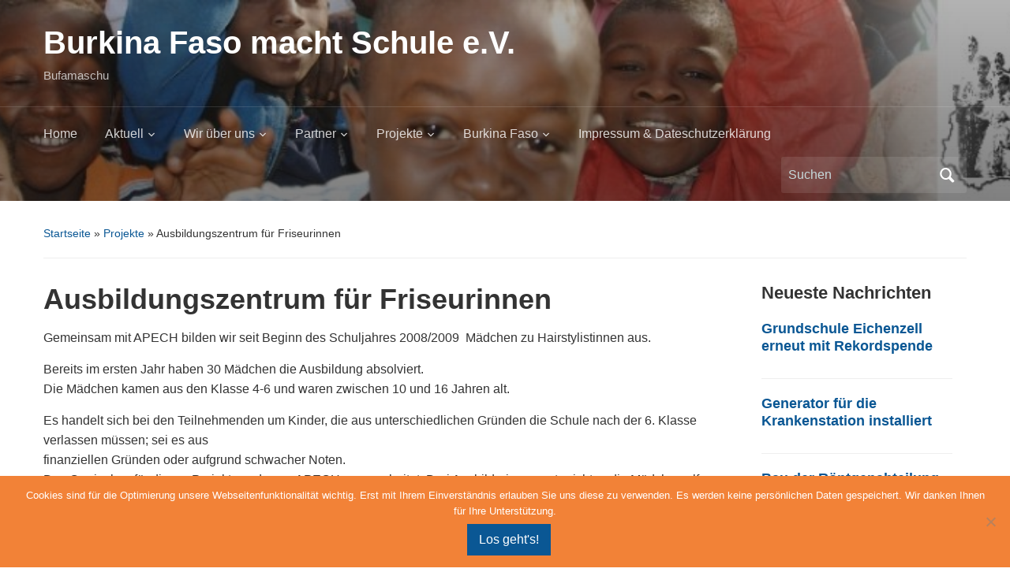

--- FILE ---
content_type: text/html; charset=UTF-8
request_url: http://web.bufamaschu.de/?page_id=251
body_size: 10152
content:
<!DOCTYPE html>
<html lang="de">

<head>
	<meta charset="UTF-8" />
	<meta name="viewport" content="width=device-width, initial-scale=1">

	<link rel="profile" href="http://gmpg.org/xfn/11" />
	<link rel="pingback" href="http://web.bufamaschu.de/xmlrpc.php" />

	<title>Ausbildungszentrum für Friseurinnen &#8211; Burkina Faso macht Schule e.V.</title>
<meta name='robots' content='max-image-preview:large' />
	<style>img:is([sizes="auto" i], [sizes^="auto," i]) { contain-intrinsic-size: 3000px 1500px }</style>
	<link rel="alternate" type="application/rss+xml" title="Burkina Faso macht Schule e.V. &raquo; Feed" href="https://web.bufamaschu.de/?feed=rss2" />
<link rel="alternate" type="application/rss+xml" title="Burkina Faso macht Schule e.V. &raquo; Kommentar-Feed" href="https://web.bufamaschu.de/?feed=comments-rss2" />
<script type="text/javascript">
/* <![CDATA[ */
window._wpemojiSettings = {"baseUrl":"https:\/\/s.w.org\/images\/core\/emoji\/16.0.1\/72x72\/","ext":".png","svgUrl":"https:\/\/s.w.org\/images\/core\/emoji\/16.0.1\/svg\/","svgExt":".svg","source":{"concatemoji":"http:\/\/web.bufamaschu.de\/wp-includes\/js\/wp-emoji-release.min.js?ver=6.8.3"}};
/*! This file is auto-generated */
!function(s,n){var o,i,e;function c(e){try{var t={supportTests:e,timestamp:(new Date).valueOf()};sessionStorage.setItem(o,JSON.stringify(t))}catch(e){}}function p(e,t,n){e.clearRect(0,0,e.canvas.width,e.canvas.height),e.fillText(t,0,0);var t=new Uint32Array(e.getImageData(0,0,e.canvas.width,e.canvas.height).data),a=(e.clearRect(0,0,e.canvas.width,e.canvas.height),e.fillText(n,0,0),new Uint32Array(e.getImageData(0,0,e.canvas.width,e.canvas.height).data));return t.every(function(e,t){return e===a[t]})}function u(e,t){e.clearRect(0,0,e.canvas.width,e.canvas.height),e.fillText(t,0,0);for(var n=e.getImageData(16,16,1,1),a=0;a<n.data.length;a++)if(0!==n.data[a])return!1;return!0}function f(e,t,n,a){switch(t){case"flag":return n(e,"\ud83c\udff3\ufe0f\u200d\u26a7\ufe0f","\ud83c\udff3\ufe0f\u200b\u26a7\ufe0f")?!1:!n(e,"\ud83c\udde8\ud83c\uddf6","\ud83c\udde8\u200b\ud83c\uddf6")&&!n(e,"\ud83c\udff4\udb40\udc67\udb40\udc62\udb40\udc65\udb40\udc6e\udb40\udc67\udb40\udc7f","\ud83c\udff4\u200b\udb40\udc67\u200b\udb40\udc62\u200b\udb40\udc65\u200b\udb40\udc6e\u200b\udb40\udc67\u200b\udb40\udc7f");case"emoji":return!a(e,"\ud83e\udedf")}return!1}function g(e,t,n,a){var r="undefined"!=typeof WorkerGlobalScope&&self instanceof WorkerGlobalScope?new OffscreenCanvas(300,150):s.createElement("canvas"),o=r.getContext("2d",{willReadFrequently:!0}),i=(o.textBaseline="top",o.font="600 32px Arial",{});return e.forEach(function(e){i[e]=t(o,e,n,a)}),i}function t(e){var t=s.createElement("script");t.src=e,t.defer=!0,s.head.appendChild(t)}"undefined"!=typeof Promise&&(o="wpEmojiSettingsSupports",i=["flag","emoji"],n.supports={everything:!0,everythingExceptFlag:!0},e=new Promise(function(e){s.addEventListener("DOMContentLoaded",e,{once:!0})}),new Promise(function(t){var n=function(){try{var e=JSON.parse(sessionStorage.getItem(o));if("object"==typeof e&&"number"==typeof e.timestamp&&(new Date).valueOf()<e.timestamp+604800&&"object"==typeof e.supportTests)return e.supportTests}catch(e){}return null}();if(!n){if("undefined"!=typeof Worker&&"undefined"!=typeof OffscreenCanvas&&"undefined"!=typeof URL&&URL.createObjectURL&&"undefined"!=typeof Blob)try{var e="postMessage("+g.toString()+"("+[JSON.stringify(i),f.toString(),p.toString(),u.toString()].join(",")+"));",a=new Blob([e],{type:"text/javascript"}),r=new Worker(URL.createObjectURL(a),{name:"wpTestEmojiSupports"});return void(r.onmessage=function(e){c(n=e.data),r.terminate(),t(n)})}catch(e){}c(n=g(i,f,p,u))}t(n)}).then(function(e){for(var t in e)n.supports[t]=e[t],n.supports.everything=n.supports.everything&&n.supports[t],"flag"!==t&&(n.supports.everythingExceptFlag=n.supports.everythingExceptFlag&&n.supports[t]);n.supports.everythingExceptFlag=n.supports.everythingExceptFlag&&!n.supports.flag,n.DOMReady=!1,n.readyCallback=function(){n.DOMReady=!0}}).then(function(){return e}).then(function(){var e;n.supports.everything||(n.readyCallback(),(e=n.source||{}).concatemoji?t(e.concatemoji):e.wpemoji&&e.twemoji&&(t(e.twemoji),t(e.wpemoji)))}))}((window,document),window._wpemojiSettings);
/* ]]> */
</script>
<style id='wp-emoji-styles-inline-css' type='text/css'>

	img.wp-smiley, img.emoji {
		display: inline !important;
		border: none !important;
		box-shadow: none !important;
		height: 1em !important;
		width: 1em !important;
		margin: 0 0.07em !important;
		vertical-align: -0.1em !important;
		background: none !important;
		padding: 0 !important;
	}
</style>
<link rel='stylesheet' id='wp-block-library-css' href='http://web.bufamaschu.de/wp-includes/css/dist/block-library/style.min.css?ver=6.8.3' type='text/css' media='all' />
<style id='wp-block-library-theme-inline-css' type='text/css'>
.wp-block-audio :where(figcaption){color:#555;font-size:13px;text-align:center}.is-dark-theme .wp-block-audio :where(figcaption){color:#ffffffa6}.wp-block-audio{margin:0 0 1em}.wp-block-code{border:1px solid #ccc;border-radius:4px;font-family:Menlo,Consolas,monaco,monospace;padding:.8em 1em}.wp-block-embed :where(figcaption){color:#555;font-size:13px;text-align:center}.is-dark-theme .wp-block-embed :where(figcaption){color:#ffffffa6}.wp-block-embed{margin:0 0 1em}.blocks-gallery-caption{color:#555;font-size:13px;text-align:center}.is-dark-theme .blocks-gallery-caption{color:#ffffffa6}:root :where(.wp-block-image figcaption){color:#555;font-size:13px;text-align:center}.is-dark-theme :root :where(.wp-block-image figcaption){color:#ffffffa6}.wp-block-image{margin:0 0 1em}.wp-block-pullquote{border-bottom:4px solid;border-top:4px solid;color:currentColor;margin-bottom:1.75em}.wp-block-pullquote cite,.wp-block-pullquote footer,.wp-block-pullquote__citation{color:currentColor;font-size:.8125em;font-style:normal;text-transform:uppercase}.wp-block-quote{border-left:.25em solid;margin:0 0 1.75em;padding-left:1em}.wp-block-quote cite,.wp-block-quote footer{color:currentColor;font-size:.8125em;font-style:normal;position:relative}.wp-block-quote:where(.has-text-align-right){border-left:none;border-right:.25em solid;padding-left:0;padding-right:1em}.wp-block-quote:where(.has-text-align-center){border:none;padding-left:0}.wp-block-quote.is-large,.wp-block-quote.is-style-large,.wp-block-quote:where(.is-style-plain){border:none}.wp-block-search .wp-block-search__label{font-weight:700}.wp-block-search__button{border:1px solid #ccc;padding:.375em .625em}:where(.wp-block-group.has-background){padding:1.25em 2.375em}.wp-block-separator.has-css-opacity{opacity:.4}.wp-block-separator{border:none;border-bottom:2px solid;margin-left:auto;margin-right:auto}.wp-block-separator.has-alpha-channel-opacity{opacity:1}.wp-block-separator:not(.is-style-wide):not(.is-style-dots){width:100px}.wp-block-separator.has-background:not(.is-style-dots){border-bottom:none;height:1px}.wp-block-separator.has-background:not(.is-style-wide):not(.is-style-dots){height:2px}.wp-block-table{margin:0 0 1em}.wp-block-table td,.wp-block-table th{word-break:normal}.wp-block-table :where(figcaption){color:#555;font-size:13px;text-align:center}.is-dark-theme .wp-block-table :where(figcaption){color:#ffffffa6}.wp-block-video :where(figcaption){color:#555;font-size:13px;text-align:center}.is-dark-theme .wp-block-video :where(figcaption){color:#ffffffa6}.wp-block-video{margin:0 0 1em}:root :where(.wp-block-template-part.has-background){margin-bottom:0;margin-top:0;padding:1.25em 2.375em}
</style>
<style id='classic-theme-styles-inline-css' type='text/css'>
/*! This file is auto-generated */
.wp-block-button__link{color:#fff;background-color:#32373c;border-radius:9999px;box-shadow:none;text-decoration:none;padding:calc(.667em + 2px) calc(1.333em + 2px);font-size:1.125em}.wp-block-file__button{background:#32373c;color:#fff;text-decoration:none}
</style>
<style id='global-styles-inline-css' type='text/css'>
:root{--wp--preset--aspect-ratio--square: 1;--wp--preset--aspect-ratio--4-3: 4/3;--wp--preset--aspect-ratio--3-4: 3/4;--wp--preset--aspect-ratio--3-2: 3/2;--wp--preset--aspect-ratio--2-3: 2/3;--wp--preset--aspect-ratio--16-9: 16/9;--wp--preset--aspect-ratio--9-16: 9/16;--wp--preset--color--black: #000000;--wp--preset--color--cyan-bluish-gray: #abb8c3;--wp--preset--color--white: #ffffff;--wp--preset--color--pale-pink: #f78da7;--wp--preset--color--vivid-red: #cf2e2e;--wp--preset--color--luminous-vivid-orange: #ff6900;--wp--preset--color--luminous-vivid-amber: #fcb900;--wp--preset--color--light-green-cyan: #7bdcb5;--wp--preset--color--vivid-green-cyan: #00d084;--wp--preset--color--pale-cyan-blue: #8ed1fc;--wp--preset--color--vivid-cyan-blue: #0693e3;--wp--preset--color--vivid-purple: #9b51e0;--wp--preset--color--primary-blue: #0A5794;--wp--preset--color--dark-gray: #333333;--wp--preset--color--light-gray: #777777;--wp--preset--gradient--vivid-cyan-blue-to-vivid-purple: linear-gradient(135deg,rgba(6,147,227,1) 0%,rgb(155,81,224) 100%);--wp--preset--gradient--light-green-cyan-to-vivid-green-cyan: linear-gradient(135deg,rgb(122,220,180) 0%,rgb(0,208,130) 100%);--wp--preset--gradient--luminous-vivid-amber-to-luminous-vivid-orange: linear-gradient(135deg,rgba(252,185,0,1) 0%,rgba(255,105,0,1) 100%);--wp--preset--gradient--luminous-vivid-orange-to-vivid-red: linear-gradient(135deg,rgba(255,105,0,1) 0%,rgb(207,46,46) 100%);--wp--preset--gradient--very-light-gray-to-cyan-bluish-gray: linear-gradient(135deg,rgb(238,238,238) 0%,rgb(169,184,195) 100%);--wp--preset--gradient--cool-to-warm-spectrum: linear-gradient(135deg,rgb(74,234,220) 0%,rgb(151,120,209) 20%,rgb(207,42,186) 40%,rgb(238,44,130) 60%,rgb(251,105,98) 80%,rgb(254,248,76) 100%);--wp--preset--gradient--blush-light-purple: linear-gradient(135deg,rgb(255,206,236) 0%,rgb(152,150,240) 100%);--wp--preset--gradient--blush-bordeaux: linear-gradient(135deg,rgb(254,205,165) 0%,rgb(254,45,45) 50%,rgb(107,0,62) 100%);--wp--preset--gradient--luminous-dusk: linear-gradient(135deg,rgb(255,203,112) 0%,rgb(199,81,192) 50%,rgb(65,88,208) 100%);--wp--preset--gradient--pale-ocean: linear-gradient(135deg,rgb(255,245,203) 0%,rgb(182,227,212) 50%,rgb(51,167,181) 100%);--wp--preset--gradient--electric-grass: linear-gradient(135deg,rgb(202,248,128) 0%,rgb(113,206,126) 100%);--wp--preset--gradient--midnight: linear-gradient(135deg,rgb(2,3,129) 0%,rgb(40,116,252) 100%);--wp--preset--font-size--small: 14px;--wp--preset--font-size--medium: 20px;--wp--preset--font-size--large: 18px;--wp--preset--font-size--x-large: 42px;--wp--preset--font-size--regular: 16px;--wp--preset--font-size--extra-large: 24px;--wp--preset--spacing--20: 0.44rem;--wp--preset--spacing--30: 0.67rem;--wp--preset--spacing--40: 1rem;--wp--preset--spacing--50: 1.5rem;--wp--preset--spacing--60: 2.25rem;--wp--preset--spacing--70: 3.38rem;--wp--preset--spacing--80: 5.06rem;--wp--preset--shadow--natural: 6px 6px 9px rgba(0, 0, 0, 0.2);--wp--preset--shadow--deep: 12px 12px 50px rgba(0, 0, 0, 0.4);--wp--preset--shadow--sharp: 6px 6px 0px rgba(0, 0, 0, 0.2);--wp--preset--shadow--outlined: 6px 6px 0px -3px rgba(255, 255, 255, 1), 6px 6px rgba(0, 0, 0, 1);--wp--preset--shadow--crisp: 6px 6px 0px rgba(0, 0, 0, 1);}:where(.is-layout-flex){gap: 0.5em;}:where(.is-layout-grid){gap: 0.5em;}body .is-layout-flex{display: flex;}.is-layout-flex{flex-wrap: wrap;align-items: center;}.is-layout-flex > :is(*, div){margin: 0;}body .is-layout-grid{display: grid;}.is-layout-grid > :is(*, div){margin: 0;}:where(.wp-block-columns.is-layout-flex){gap: 2em;}:where(.wp-block-columns.is-layout-grid){gap: 2em;}:where(.wp-block-post-template.is-layout-flex){gap: 1.25em;}:where(.wp-block-post-template.is-layout-grid){gap: 1.25em;}.has-black-color{color: var(--wp--preset--color--black) !important;}.has-cyan-bluish-gray-color{color: var(--wp--preset--color--cyan-bluish-gray) !important;}.has-white-color{color: var(--wp--preset--color--white) !important;}.has-pale-pink-color{color: var(--wp--preset--color--pale-pink) !important;}.has-vivid-red-color{color: var(--wp--preset--color--vivid-red) !important;}.has-luminous-vivid-orange-color{color: var(--wp--preset--color--luminous-vivid-orange) !important;}.has-luminous-vivid-amber-color{color: var(--wp--preset--color--luminous-vivid-amber) !important;}.has-light-green-cyan-color{color: var(--wp--preset--color--light-green-cyan) !important;}.has-vivid-green-cyan-color{color: var(--wp--preset--color--vivid-green-cyan) !important;}.has-pale-cyan-blue-color{color: var(--wp--preset--color--pale-cyan-blue) !important;}.has-vivid-cyan-blue-color{color: var(--wp--preset--color--vivid-cyan-blue) !important;}.has-vivid-purple-color{color: var(--wp--preset--color--vivid-purple) !important;}.has-black-background-color{background-color: var(--wp--preset--color--black) !important;}.has-cyan-bluish-gray-background-color{background-color: var(--wp--preset--color--cyan-bluish-gray) !important;}.has-white-background-color{background-color: var(--wp--preset--color--white) !important;}.has-pale-pink-background-color{background-color: var(--wp--preset--color--pale-pink) !important;}.has-vivid-red-background-color{background-color: var(--wp--preset--color--vivid-red) !important;}.has-luminous-vivid-orange-background-color{background-color: var(--wp--preset--color--luminous-vivid-orange) !important;}.has-luminous-vivid-amber-background-color{background-color: var(--wp--preset--color--luminous-vivid-amber) !important;}.has-light-green-cyan-background-color{background-color: var(--wp--preset--color--light-green-cyan) !important;}.has-vivid-green-cyan-background-color{background-color: var(--wp--preset--color--vivid-green-cyan) !important;}.has-pale-cyan-blue-background-color{background-color: var(--wp--preset--color--pale-cyan-blue) !important;}.has-vivid-cyan-blue-background-color{background-color: var(--wp--preset--color--vivid-cyan-blue) !important;}.has-vivid-purple-background-color{background-color: var(--wp--preset--color--vivid-purple) !important;}.has-black-border-color{border-color: var(--wp--preset--color--black) !important;}.has-cyan-bluish-gray-border-color{border-color: var(--wp--preset--color--cyan-bluish-gray) !important;}.has-white-border-color{border-color: var(--wp--preset--color--white) !important;}.has-pale-pink-border-color{border-color: var(--wp--preset--color--pale-pink) !important;}.has-vivid-red-border-color{border-color: var(--wp--preset--color--vivid-red) !important;}.has-luminous-vivid-orange-border-color{border-color: var(--wp--preset--color--luminous-vivid-orange) !important;}.has-luminous-vivid-amber-border-color{border-color: var(--wp--preset--color--luminous-vivid-amber) !important;}.has-light-green-cyan-border-color{border-color: var(--wp--preset--color--light-green-cyan) !important;}.has-vivid-green-cyan-border-color{border-color: var(--wp--preset--color--vivid-green-cyan) !important;}.has-pale-cyan-blue-border-color{border-color: var(--wp--preset--color--pale-cyan-blue) !important;}.has-vivid-cyan-blue-border-color{border-color: var(--wp--preset--color--vivid-cyan-blue) !important;}.has-vivid-purple-border-color{border-color: var(--wp--preset--color--vivid-purple) !important;}.has-vivid-cyan-blue-to-vivid-purple-gradient-background{background: var(--wp--preset--gradient--vivid-cyan-blue-to-vivid-purple) !important;}.has-light-green-cyan-to-vivid-green-cyan-gradient-background{background: var(--wp--preset--gradient--light-green-cyan-to-vivid-green-cyan) !important;}.has-luminous-vivid-amber-to-luminous-vivid-orange-gradient-background{background: var(--wp--preset--gradient--luminous-vivid-amber-to-luminous-vivid-orange) !important;}.has-luminous-vivid-orange-to-vivid-red-gradient-background{background: var(--wp--preset--gradient--luminous-vivid-orange-to-vivid-red) !important;}.has-very-light-gray-to-cyan-bluish-gray-gradient-background{background: var(--wp--preset--gradient--very-light-gray-to-cyan-bluish-gray) !important;}.has-cool-to-warm-spectrum-gradient-background{background: var(--wp--preset--gradient--cool-to-warm-spectrum) !important;}.has-blush-light-purple-gradient-background{background: var(--wp--preset--gradient--blush-light-purple) !important;}.has-blush-bordeaux-gradient-background{background: var(--wp--preset--gradient--blush-bordeaux) !important;}.has-luminous-dusk-gradient-background{background: var(--wp--preset--gradient--luminous-dusk) !important;}.has-pale-ocean-gradient-background{background: var(--wp--preset--gradient--pale-ocean) !important;}.has-electric-grass-gradient-background{background: var(--wp--preset--gradient--electric-grass) !important;}.has-midnight-gradient-background{background: var(--wp--preset--gradient--midnight) !important;}.has-small-font-size{font-size: var(--wp--preset--font-size--small) !important;}.has-medium-font-size{font-size: var(--wp--preset--font-size--medium) !important;}.has-large-font-size{font-size: var(--wp--preset--font-size--large) !important;}.has-x-large-font-size{font-size: var(--wp--preset--font-size--x-large) !important;}
:where(.wp-block-post-template.is-layout-flex){gap: 1.25em;}:where(.wp-block-post-template.is-layout-grid){gap: 1.25em;}
:where(.wp-block-columns.is-layout-flex){gap: 2em;}:where(.wp-block-columns.is-layout-grid){gap: 2em;}
:root :where(.wp-block-pullquote){font-size: 1.5em;line-height: 1.6;}
</style>
<link rel='stylesheet' id='cookie-notice-front-css' href='http://web.bufamaschu.de/wp-content/plugins/cookie-notice/css/front.min.css?ver=2.5.11' type='text/css' media='all' />
<link rel='stylesheet' id='academica-style-css' href='http://web.bufamaschu.de/wp-content/themes/academica/style.css?ver=6.8.3' type='text/css' media='all' />
<link rel='stylesheet' id='academica-style-mobile-css' href='http://web.bufamaschu.de/wp-content/themes/academica/media-queries.css?ver=1.0' type='text/css' media='all' />
<link rel='stylesheet' id='dashicons-css' href='http://web.bufamaschu.de/wp-includes/css/dashicons.min.css?ver=6.8.3' type='text/css' media='all' />
<script type="text/javascript" id="cookie-notice-front-js-before">
/* <![CDATA[ */
var cnArgs = {"ajaxUrl":"https:\/\/web.bufamaschu.de\/wp-admin\/admin-ajax.php","nonce":"1837e3a1ba","hideEffect":"fade","position":"bottom","onScroll":false,"onScrollOffset":100,"onClick":false,"cookieName":"cookie_notice_accepted","cookieTime":2592000,"cookieTimeRejected":2592000,"globalCookie":false,"redirection":false,"cache":false,"revokeCookies":false,"revokeCookiesOpt":"automatic"};
/* ]]> */
</script>
<script type="text/javascript" src="http://web.bufamaschu.de/wp-content/plugins/cookie-notice/js/front.min.js?ver=2.5.11" id="cookie-notice-front-js"></script>
<script type="text/javascript" src="http://web.bufamaschu.de/wp-includes/js/jquery/jquery.min.js?ver=3.7.1" id="jquery-core-js"></script>
<script type="text/javascript" src="http://web.bufamaschu.de/wp-includes/js/jquery/jquery-migrate.min.js?ver=3.4.1" id="jquery-migrate-js"></script>
<link rel="https://api.w.org/" href="https://web.bufamaschu.de/index.php?rest_route=/" /><link rel="alternate" title="JSON" type="application/json" href="https://web.bufamaschu.de/index.php?rest_route=/wp/v2/pages/251" /><link rel="EditURI" type="application/rsd+xml" title="RSD" href="https://web.bufamaschu.de/xmlrpc.php?rsd" />
<meta name="generator" content="WordPress 6.8.3" />
<link rel="canonical" href="https://web.bufamaschu.de/?page_id=251" />
<link rel='shortlink' href='https://web.bufamaschu.de/?p=251' />
<link rel="alternate" title="oEmbed (JSON)" type="application/json+oembed" href="https://web.bufamaschu.de/index.php?rest_route=%2Foembed%2F1.0%2Fembed&#038;url=https%3A%2F%2Fweb.bufamaschu.de%2F%3Fpage_id%3D251" />
<link rel="alternate" title="oEmbed (XML)" type="text/xml+oembed" href="https://web.bufamaschu.de/index.php?rest_route=%2Foembed%2F1.0%2Fembed&#038;url=https%3A%2F%2Fweb.bufamaschu.de%2F%3Fpage_id%3D251&#038;format=xml" />
<!-- Referrer policy -->
        <meta name="referrer" content="same-origin">

</head>

<body class="wp-singular page-template-default page page-id-251 page-child parent-pageid-142 wp-embed-responsive wp-theme-academica cookies-not-set column-double">


    
    <!-- Skip links for accessibility -->
    <a class="skip-link screen-reader-text" href="#main">Skip to main content</a>

	
	<div id="header" class="clearfix"  style="background-image: url('http://web.bufamaschu.de/wp-content/uploads/cropped-header1.jpg');" >

		<div class="header_overlay">
			<div class="inner-wrap">

				<div id="logo" class="logo-left">
					 
												<div id="site-title">
											
						<a href="https://web.bufamaschu.de" title="Burkina Faso macht Schule e.V. - Bufamaschu" rel="home">

							Burkina Faso macht Schule e.V.
						</a>

					 
												</div>
											
					<p id="site-description">Bufamaschu</p>
				</div><!-- end #logo -->

			</div><!-- end .inner-wrap -->

			<div id="main-nav">

				<div class="inner-wrap">

					<nav class="main-navbar" role="navigation" aria-label="Primary Navigation">

	                    <div class="navbar-header">
	                        
	                           <a class="navbar-toggle" href="#menu-main-slide" aria-label="Toggle mobile menu" aria-expanded="false" aria-controls="menu-main-slide">
	                               <span class="screen-reader-text">Toggle mobile menu</span>
	                               <span class="icon-bar" aria-hidden="true"></span>
	                               <span class="icon-bar" aria-hidden="true"></span>
	                               <span class="icon-bar" aria-hidden="true"></span>
	                           </a>


	                           <div id="menu-main-slide" class="menu-menue-container"><ul id="menu-menue" class="menu"><li id="menu-item-366" class="menu-item menu-item-type-post_type menu-item-object-page menu-item-home menu-item-366"><a href="https://web.bufamaschu.de/">Home</a></li>
<li id="menu-item-150" class="menu-item menu-item-type-post_type menu-item-object-page menu-item-has-children menu-item-150"><a href="https://web.bufamaschu.de/?page_id=139">Aktuell</a>
<ul class="sub-menu">
	<li id="menu-item-35" class="menu-item menu-item-type-post_type menu-item-object-page menu-item-35"><a href="https://web.bufamaschu.de/?page_id=33">Aktuelles</a></li>
	<li id="menu-item-98" class="menu-item menu-item-type-post_type menu-item-object-page menu-item-98"><a href="https://web.bufamaschu.de/?page_id=95">News-Archiv</a></li>
</ul>
</li>
<li id="menu-item-29" class="menu-item menu-item-type-post_type menu-item-object-page menu-item-has-children menu-item-29"><a href="https://web.bufamaschu.de/?page_id=12">Wir über uns</a>
<ul class="sub-menu">
	<li id="menu-item-280" class="menu-item menu-item-type-post_type menu-item-object-page menu-item-280"><a href="https://web.bufamaschu.de/?page_id=275">Reiseberichte</a></li>
	<li id="menu-item-347" class="menu-item menu-item-type-post_type menu-item-object-page menu-item-347"><a href="https://web.bufamaschu.de/?page_id=341">Videos</a></li>
	<li id="menu-item-25" class="menu-item menu-item-type-post_type menu-item-object-page menu-item-25"><a href="https://web.bufamaschu.de/?page_id=20">Spenden</a></li>
	<li id="menu-item-287" class="menu-item menu-item-type-post_type menu-item-object-page menu-item-287"><a href="https://web.bufamaschu.de/?page_id=281">Mitglied werden</a></li>
</ul>
</li>
<li id="menu-item-148" class="menu-item menu-item-type-post_type menu-item-object-page menu-item-has-children menu-item-148"><a href="https://web.bufamaschu.de/?page_id=141">Partner</a>
<ul class="sub-menu">
	<li id="menu-item-63" class="menu-item menu-item-type-post_type menu-item-object-page menu-item-63"><a href="https://web.bufamaschu.de/?page_id=47">APECH</a></li>
</ul>
</li>
<li id="menu-item-147" class="menu-item menu-item-type-post_type menu-item-object-page current-page-ancestor current-menu-ancestor current-menu-parent current-page-parent current_page_parent current_page_ancestor menu-item-has-children menu-item-147"><a href="https://web.bufamaschu.de/?page_id=142">Projekte</a>
<ul class="sub-menu">
	<li id="menu-item-805" class="menu-item menu-item-type-post_type menu-item-object-page menu-item-805"><a href="https://web.bufamaschu.de/?page_id=796">Anbau Röntgenabteilung an unsere Krankenstation</a></li>
	<li id="menu-item-689" class="menu-item menu-item-type-post_type menu-item-object-page menu-item-689"><a href="https://web.bufamaschu.de/?page_id=652">Krankenstation (Bobo-Dioulasso)</a></li>
	<li id="menu-item-334" class="menu-item menu-item-type-post_type menu-item-object-page menu-item-334"><a href="https://web.bufamaschu.de/?page_id=313">Krankenstation (Ouolokoto)</a></li>
	<li id="menu-item-250" class="menu-item menu-item-type-post_type menu-item-object-page menu-item-250"><a href="https://web.bufamaschu.de/?page_id=240">Ausbildungszentrum für Näherinnen</a></li>
	<li id="menu-item-258" class="menu-item menu-item-type-post_type menu-item-object-page current-menu-item page_item page-item-251 current_page_item menu-item-258"><a href="https://web.bufamaschu.de/?page_id=251" aria-current="page">Ausbildungszentrum für Friseurinnen</a></li>
	<li id="menu-item-68" class="menu-item menu-item-type-post_type menu-item-object-page menu-item-68"><a href="https://web.bufamaschu.de/?page_id=64">Containerlieferungen</a></li>
	<li id="menu-item-219" class="menu-item menu-item-type-post_type menu-item-object-page menu-item-219"><a href="https://web.bufamaschu.de/?page_id=204">Brunnenreparaturen</a></li>
	<li id="menu-item-221" class="menu-item menu-item-type-post_type menu-item-object-page menu-item-221"><a href="https://web.bufamaschu.de/?page_id=196">Geburtsurkunden</a></li>
	<li id="menu-item-292" class="menu-item menu-item-type-post_type menu-item-object-page menu-item-292"><a href="https://web.bufamaschu.de/?page_id=288">Stipendien für Schüler (Patenschaften)</a></li>
	<li id="menu-item-312" class="menu-item menu-item-type-post_type menu-item-object-page menu-item-312"><a href="https://web.bufamaschu.de/?page_id=299">Schulbau</a></li>
	<li id="menu-item-272" class="menu-item menu-item-type-post_type menu-item-object-page menu-item-272"><a href="https://web.bufamaschu.de/?page_id=259">Laufen für Bildung</a></li>
	<li id="menu-item-239" class="menu-item menu-item-type-post_type menu-item-object-page menu-item-239"><a href="https://web.bufamaschu.de/?page_id=223">Moskitonetze</a></li>
	<li id="menu-item-298" class="menu-item menu-item-type-post_type menu-item-object-page menu-item-298"><a href="https://web.bufamaschu.de/?page_id=293">Afrika-Festival</a></li>
</ul>
</li>
<li id="menu-item-149" class="menu-item menu-item-type-post_type menu-item-object-page menu-item-has-children menu-item-149"><a href="https://web.bufamaschu.de/?page_id=140">Burkina Faso</a>
<ul class="sub-menu">
	<li id="menu-item-106" class="menu-item menu-item-type-post_type menu-item-object-page menu-item-106"><a href="https://web.bufamaschu.de/?page_id=101">Allgemeine Länderinformation</a></li>
	<li id="menu-item-44" class="menu-item menu-item-type-post_type menu-item-object-page menu-item-44"><a href="https://web.bufamaschu.de/?page_id=37">Bildung in Zahlen</a></li>
	<li id="menu-item-43" class="menu-item menu-item-type-post_type menu-item-object-page menu-item-43"><a href="https://web.bufamaschu.de/?page_id=39">Impressionen</a></li>
</ul>
</li>
<li id="menu-item-24" class="menu-item menu-item-type-post_type menu-item-object-page menu-item-24"><a href="https://web.bufamaschu.de/?page_id=22">Impressum &#038; Dateschutzerklärung</a></li>
</ul></div>
	                    </div>


	                    <div id="navbar-main">

	                        <div class="menu-menue-container"><ul id="menu-menue-1" class="nav navbar-nav dropdown sf-menu"><li class="menu-item menu-item-type-post_type menu-item-object-page menu-item-home menu-item-366"><a href="https://web.bufamaschu.de/">Home</a></li>
<li class="menu-item menu-item-type-post_type menu-item-object-page menu-item-has-children menu-item-150"><a href="https://web.bufamaschu.de/?page_id=139">Aktuell</a>
<ul class="sub-menu">
	<li class="menu-item menu-item-type-post_type menu-item-object-page menu-item-35"><a href="https://web.bufamaschu.de/?page_id=33">Aktuelles</a></li>
	<li class="menu-item menu-item-type-post_type menu-item-object-page menu-item-98"><a href="https://web.bufamaschu.de/?page_id=95">News-Archiv</a></li>
</ul>
</li>
<li class="menu-item menu-item-type-post_type menu-item-object-page menu-item-has-children menu-item-29"><a href="https://web.bufamaschu.de/?page_id=12">Wir über uns</a>
<ul class="sub-menu">
	<li class="menu-item menu-item-type-post_type menu-item-object-page menu-item-280"><a href="https://web.bufamaschu.de/?page_id=275">Reiseberichte</a></li>
	<li class="menu-item menu-item-type-post_type menu-item-object-page menu-item-347"><a href="https://web.bufamaschu.de/?page_id=341">Videos</a></li>
	<li class="menu-item menu-item-type-post_type menu-item-object-page menu-item-25"><a href="https://web.bufamaschu.de/?page_id=20">Spenden</a></li>
	<li class="menu-item menu-item-type-post_type menu-item-object-page menu-item-287"><a href="https://web.bufamaschu.de/?page_id=281">Mitglied werden</a></li>
</ul>
</li>
<li class="menu-item menu-item-type-post_type menu-item-object-page menu-item-has-children menu-item-148"><a href="https://web.bufamaschu.de/?page_id=141">Partner</a>
<ul class="sub-menu">
	<li class="menu-item menu-item-type-post_type menu-item-object-page menu-item-63"><a href="https://web.bufamaschu.de/?page_id=47">APECH</a></li>
</ul>
</li>
<li class="menu-item menu-item-type-post_type menu-item-object-page current-page-ancestor current-menu-ancestor current-menu-parent current-page-parent current_page_parent current_page_ancestor menu-item-has-children menu-item-147"><a href="https://web.bufamaschu.de/?page_id=142">Projekte</a>
<ul class="sub-menu">
	<li class="menu-item menu-item-type-post_type menu-item-object-page menu-item-805"><a href="https://web.bufamaschu.de/?page_id=796">Anbau Röntgenabteilung an unsere Krankenstation</a></li>
	<li class="menu-item menu-item-type-post_type menu-item-object-page menu-item-689"><a href="https://web.bufamaschu.de/?page_id=652">Krankenstation (Bobo-Dioulasso)</a></li>
	<li class="menu-item menu-item-type-post_type menu-item-object-page menu-item-334"><a href="https://web.bufamaschu.de/?page_id=313">Krankenstation (Ouolokoto)</a></li>
	<li class="menu-item menu-item-type-post_type menu-item-object-page menu-item-250"><a href="https://web.bufamaschu.de/?page_id=240">Ausbildungszentrum für Näherinnen</a></li>
	<li class="menu-item menu-item-type-post_type menu-item-object-page current-menu-item page_item page-item-251 current_page_item menu-item-258"><a href="https://web.bufamaschu.de/?page_id=251" aria-current="page">Ausbildungszentrum für Friseurinnen</a></li>
	<li class="menu-item menu-item-type-post_type menu-item-object-page menu-item-68"><a href="https://web.bufamaschu.de/?page_id=64">Containerlieferungen</a></li>
	<li class="menu-item menu-item-type-post_type menu-item-object-page menu-item-219"><a href="https://web.bufamaschu.de/?page_id=204">Brunnenreparaturen</a></li>
	<li class="menu-item menu-item-type-post_type menu-item-object-page menu-item-221"><a href="https://web.bufamaschu.de/?page_id=196">Geburtsurkunden</a></li>
	<li class="menu-item menu-item-type-post_type menu-item-object-page menu-item-292"><a href="https://web.bufamaschu.de/?page_id=288">Stipendien für Schüler (Patenschaften)</a></li>
	<li class="menu-item menu-item-type-post_type menu-item-object-page menu-item-312"><a href="https://web.bufamaschu.de/?page_id=299">Schulbau</a></li>
	<li class="menu-item menu-item-type-post_type menu-item-object-page menu-item-272"><a href="https://web.bufamaschu.de/?page_id=259">Laufen für Bildung</a></li>
	<li class="menu-item menu-item-type-post_type menu-item-object-page menu-item-239"><a href="https://web.bufamaschu.de/?page_id=223">Moskitonetze</a></li>
	<li class="menu-item menu-item-type-post_type menu-item-object-page menu-item-298"><a href="https://web.bufamaschu.de/?page_id=293">Afrika-Festival</a></li>
</ul>
</li>
<li class="menu-item menu-item-type-post_type menu-item-object-page menu-item-has-children menu-item-149"><a href="https://web.bufamaschu.de/?page_id=140">Burkina Faso</a>
<ul class="sub-menu">
	<li class="menu-item menu-item-type-post_type menu-item-object-page menu-item-106"><a href="https://web.bufamaschu.de/?page_id=101">Allgemeine Länderinformation</a></li>
	<li class="menu-item menu-item-type-post_type menu-item-object-page menu-item-44"><a href="https://web.bufamaschu.de/?page_id=37">Bildung in Zahlen</a></li>
	<li class="menu-item menu-item-type-post_type menu-item-object-page menu-item-43"><a href="https://web.bufamaschu.de/?page_id=39">Impressionen</a></li>
</ul>
</li>
<li class="menu-item menu-item-type-post_type menu-item-object-page menu-item-24"><a href="https://web.bufamaschu.de/?page_id=22">Impressum &#038; Dateschutzerklärung</a></li>
</ul></div>

	                    </div><!-- #navbar-main -->

	                </nav><!-- .navbar -->

					<div id="search">
						<form method="get" id="searchform" action="https://web.bufamaschu.de/" role="search">
	<label for="s" class="screen-reader-text">Search for:</label>
	<input id="s" type="search" name="s" placeholder="Suchen" aria-label="Suchen">
	<button id="searchsubmit" name="submit" type="submit" aria-label="Submit search">Suchen</button>
</form>					</div><!-- end #search -->

				</div><!-- end .inner-wrap -->

			</div><!-- end #main-nav -->

		</div><!-- end .header_overlay -->
	</div><!-- end #header -->

	<div id="wrap">
		
		<main id="main" class="site-main" role="main">
<div id="content" class="clearfix">

	
	<div class="column column-title">
		<div id="crumbs">
	<p><a href="https://web.bufamaschu.de">Startseite</a> &raquo; <a href="https://web.bufamaschu.de/?page_id=142">Projekte</a> &raquo; <span class="current">Ausbildungszentrum für Friseurinnen</span></p>
</div><!-- end #crumbs --> 	</div><!-- end .column-title -->

	<div class="column column-narrow">
			</div><!-- end .column-narrow -->

	<div class="column column-content single">

		
<div id="post-251" class="post-251 page type-page status-publish hentry">

	<h1 class="title-header">Ausbildungszentrum für Friseurinnen</h1>
	<div class="entry-content clearfix">
		<p>Gemeinsam mit APECH bilden wir seit Beginn des Schuljahres 2008/2009  Mädchen zu Hairstylistinnen aus.</p>
<p>Bereits im ersten Jahr haben 30 Mädchen die Ausbildung absolviert.<br />
Die Mädchen kamen aus den Klasse 4-6 und waren zwischen 10 und 16 Jahren alt.</p>
<p>Es handelt sich bei den Teilnehmenden um Kinder, die aus unterschiedlichen Gründen die Schule nach der 6. Klasse verlassen müssen; sei es aus<br />
finanziellen Gründen oder aufgrund schwacher Noten.<br />
Das Curriculum für dieses Projekt wurde von APECH ausgearbeitet. Drei Ausbilderinnen unterrichten die Mädchen elf Stunden pro Woche in Fachtheorie in den Räumen der Grundschule. Das geschieht außerhalb des regulären Unterrichts. Das Budget für die Ausbildung beträgt knapp 1400,- Euro jährlich, wobei das Material bereits eingerechnet ist.</p>
<p>Bufamaschu trägt die Ausbildungskosten nun bereits seit beginn des Projektes. Wir haben während unserer Reisen das Ausbildungsatelier besucht und konnten bei dieser Gelegenheit einige der Mädchen kennen lernen.</p>
<p>&nbsp;</p>
<table border="1">
<tbody>
<tr>
<td><a href="https://web.bufamaschu.de/wp-content/uploads/Friseurinnen3.jpg"><img fetchpriority="high" decoding="async" class="alignnone size-medium wp-image-254" alt="Friseurinnen3" src="https://web.bufamaschu.de/wp-content/uploads/Friseurinnen3-300x225.jpg" width="300" height="225" srcset="https://web.bufamaschu.de/wp-content/uploads/Friseurinnen3-300x225.jpg 300w, https://web.bufamaschu.de/wp-content/uploads/Friseurinnen3.jpg 640w" sizes="(max-width: 300px) 100vw, 300px" /></a></td>
<td> <a href="https://web.bufamaschu.de/wp-content/uploads/Friseurinnen2.jpg"><img decoding="async" class="alignnone size-medium wp-image-253" alt="Friseurinnen2" src="https://web.bufamaschu.de/wp-content/uploads/Friseurinnen2-300x225.jpg" width="300" height="225" srcset="https://web.bufamaschu.de/wp-content/uploads/Friseurinnen2-300x225.jpg 300w, https://web.bufamaschu.de/wp-content/uploads/Friseurinnen2.jpg 640w" sizes="(max-width: 300px) 100vw, 300px" /></a></td>
<td><a href="https://web.bufamaschu.de/wp-content/uploads/Friseurinnen1.jpg"><img decoding="async" class="alignnone size-medium wp-image-252" alt="Friseurinnen1" src="https://web.bufamaschu.de/wp-content/uploads/Friseurinnen1-300x225.jpg" width="300" height="225" srcset="https://web.bufamaschu.de/wp-content/uploads/Friseurinnen1-300x225.jpg 300w, https://web.bufamaschu.de/wp-content/uploads/Friseurinnen1.jpg 640w" sizes="(max-width: 300px) 100vw, 300px" /></a></td>
</tr>
<tr>
<td></td>
<td style="text-align: center;">  Unser Friseurprojekt in Zusammenarbeit<br />
mit Accart-Ville-Ouest</td>
<td></td>
</tr>
</tbody>
</table>
<p>Erfreulicherweise konnten wir in einem unserer Hilfscontainer eine Friseureinrichtung verschicken. Dies ist möglich, da wir durch Vermittlung der Fuldaer Friseurinnung<br />
mehrere Waschbecken, Friseurstühle, Spiegel, Trockenhauben, Scheren und weiteres Material erhalten haben.</p>
	</div><!-- end .entry-content -->

</div><!-- end #post-## -->
<div id="comments">

	
</div><!-- #comments -->
	</div><!-- end .column-content -->

	<div class="column column-narrow column-last">
		<section id="academica-featured-posts-gallery-2" class="widget clearfix academica-featured-posts-gallery"><h3 class="widget-title">Neueste Nachrichten</h3>
			<ul class="posts">

				
				<li class="clearfix post">

					<h3><a href="https://web.bufamaschu.de/?p=878" rel="bookmark">Grundschule Eichenzell erneut mit Rekordspende</a></h3>				</li>

				
				<li class="clearfix post">

					<h3><a href="https://web.bufamaschu.de/?p=848" rel="bookmark">Generator für die Krankenstation installiert</a></h3>				</li>

				
				<li class="clearfix post">

					<h3><a href="https://web.bufamaschu.de/?p=794" rel="bookmark">Bau der Röntgenabteilung fertig gestellt</a></h3>				</li>

				
				<li class="clearfix post">

					<h3><a href="https://web.bufamaschu.de/?p=764" rel="bookmark">Delegation aus Burkina in Deutschland</a></h3>				</li>

				
			</ul><!-- end .posts -->

			</section>	</div><!-- end .column-narrow -->

	
</div><!-- end #content -->

			<footer id="footer" class="clearfix" role="contentinfo">
				
								<p class="copy">
 					Präsentiert von <a href="https://wordpress.org">WordPress</a> / Academica WordPress-Theme von <a href="https://www.wpzoom.com" rel="nofollow">WPZOOM</a>				</p>
			</footer><!-- end #footer -->
		</main><!-- end #main -->
		</div><!-- end #wrap -->

		<script type="text/javascript" src="http://web.bufamaschu.de/wp-content/themes/academica/js/jquery.mmenu.min.all.js?ver=20150325" id="mmenu-js"></script>
<script type="text/javascript" src="http://web.bufamaschu.de/wp-content/themes/academica/js/superfish.min.js?ver=20150325" id="superfish-js"></script>
<script type="text/javascript" src="http://web.bufamaschu.de/wp-content/themes/academica/js/functions.js?ver=20150325" id="academica-script-js"></script>

		<!-- Cookie Notice plugin v2.5.11 by Hu-manity.co https://hu-manity.co/ -->
		<div id="cookie-notice" role="dialog" class="cookie-notice-hidden cookie-revoke-hidden cn-position-bottom" aria-label="Cookie Notice" style="background-color: rgba(242,130,55,1);"><div class="cookie-notice-container" style="color: #fff"><span id="cn-notice-text" class="cn-text-container">Cookies sind für die Optimierung unsere Webseitenfunktionalität wichtig. Erst mit Ihrem Einverständnis erlauben Sie uns diese zu verwenden. Es werden keine persönlichen Daten gespeichert. Wir danken Ihnen für Ihre Unterstützung. </span><span id="cn-notice-buttons" class="cn-buttons-container"><button id="cn-accept-cookie" data-cookie-set="accept" class="cn-set-cookie cn-button cn-button-custom button" aria-label="Los geht&#039;s!">Los geht&#039;s!</button></span><button type="button" id="cn-close-notice" data-cookie-set="accept" class="cn-close-icon" aria-label="Nein"></button></div>
			
		</div>
		<!-- / Cookie Notice plugin -->	</body>
</html>